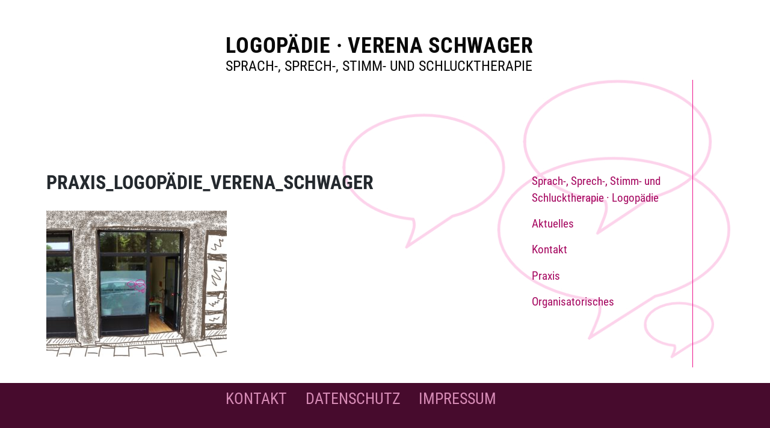

--- FILE ---
content_type: text/html; charset=UTF-8
request_url: https://logopaedie-schwager.de/sprach-sprech-stimm-schlucktherapie/praxis_logopaedie_verena_schwager/
body_size: 13542
content:
<!DOCTYPE html>
<html lang="de">
<head>
    <meta charset="UTF-8">
    <meta name="viewport" content="width=device-width, initial-scale=1">
    <meta http-equiv="X-UA-Compatible" content="IE=edge">
    <link rel="profile" href="http://gmpg.org/xfn/11">
<title>Praxis_Logopädie_Verena_Schwager &#8211; Verena Schwager</title>
<link rel='dns-prefetch' href='//s.w.org' />
<link rel="alternate" type="application/rss+xml" title="Verena Schwager &raquo; Feed" href="https://logopaedie-schwager.de/feed/" />
<link rel="alternate" type="application/rss+xml" title="Verena Schwager &raquo; Kommentar-Feed" href="https://logopaedie-schwager.de/comments/feed/" />
<link rel='stylesheet' id='wp-block-library-css'  href='https://logopaedie-schwager.de/wp-includes/css/dist/block-library/style.min.css?ver=5.5.17' type='text/css' media='all' />
<link rel='stylesheet' id='eeb-css-frontend-css'  href='https://logopaedie-schwager.de/wp-content/plugins/email-encoder-bundle/core/includes/assets/css/style.css?ver=201202-83409' type='text/css' media='all' />
<link rel='stylesheet' id='dashicons-css'  href='https://logopaedie-schwager.de/wp-includes/css/dashicons.min.css?ver=5.5.17' type='text/css' media='all' />
<link rel='stylesheet' id='style-css'  href='https://logopaedie-schwager.de/wp-content/themes/wp-bootstrap-child-verena/style.css?ver=5.5.17' type='text/css' media='all' />
<link rel='stylesheet' id='wp-bootstrap-starter-bootstrap-css-css'  href='https://logopaedie-schwager.de/wp-content/themes/wp-bootstrap-starter/inc/assets/css/bootstrap.min.css?ver=5.5.17' type='text/css' media='all' />
<link rel='stylesheet' id='wp-bootstrap-starter-fontawesome-cdn-css'  href='https://logopaedie-schwager.de/wp-content/themes/wp-bootstrap-starter/inc/assets/css/fontawesome.min.css?ver=5.5.17' type='text/css' media='all' />
<link rel='stylesheet' id='wp-bootstrap-starter-style-css'  href='https://logopaedie-schwager.de/wp-content/themes/wp-bootstrap-child-verena/style.css?ver=5.5.17' type='text/css' media='all' />
<link rel='stylesheet' id='wp-bootstrap-starter-oswald-muli-css'  href='https://logopaedie-schwager.de/wp-content/themes/wp-bootstrap-starter/inc/assets/css/presets/typography/oswald-muli.css?ver=5.5.17' type='text/css' media='all' />
<script type='text/javascript' src='https://logopaedie-schwager.de/wp-includes/js/jquery/jquery.js?ver=1.12.4-wp' id='jquery-core-js'></script>
<script type='text/javascript' src='https://logopaedie-schwager.de/wp-content/plugins/email-encoder-bundle/core/includes/assets/js/custom.js?ver=201202-83409' id='eeb-js-frontend-js'></script>
<!--[if lt IE 9]>
<script type='text/javascript' src='https://logopaedie-schwager.de/wp-content/themes/wp-bootstrap-starter/inc/assets/js/html5.js?ver=3.7.0' id='html5hiv-js'></script>
<![endif]-->
<link rel="https://api.w.org/" href="https://logopaedie-schwager.de/wp-json/" /><link rel="alternate" type="application/json" href="https://logopaedie-schwager.de/wp-json/wp/v2/media/240" /><link rel="EditURI" type="application/rsd+xml" title="RSD" href="https://logopaedie-schwager.de/xmlrpc.php?rsd" />
<link rel="wlwmanifest" type="application/wlwmanifest+xml" href="https://logopaedie-schwager.de/wp-includes/wlwmanifest.xml" /> 
<meta name="generator" content="WordPress 5.5.17" />
<link rel='shortlink' href='https://logopaedie-schwager.de/?p=240' />
<link rel="alternate" type="application/json+oembed" href="https://logopaedie-schwager.de/wp-json/oembed/1.0/embed?url=https%3A%2F%2Flogopaedie-schwager.de%2Fsprach-sprech-stimm-schlucktherapie%2Fpraxis_logopaedie_verena_schwager%2F" />
<link rel="alternate" type="text/xml+oembed" href="https://logopaedie-schwager.de/wp-json/oembed/1.0/embed?url=https%3A%2F%2Flogopaedie-schwager.de%2Fsprach-sprech-stimm-schlucktherapie%2Fpraxis_logopaedie_verena_schwager%2F&#038;format=xml" />
<link rel="pingback" href="https://logopaedie-schwager.de/xmlrpc.php">    <style type="text/css">
        #page-sub-header { background: #fff; }
    </style>
    	<style type="text/css">
			.site-title,
		.site-description {
			position: absolute;
			clip: rect(1px, 1px, 1px, 1px);
		}
		</style>
	<style type="text/css" id="custom-background-css">
body.custom-background { background-image: url("https://logopaedie-schwager.de/wp-content/uploads/2020/07/bubbles-750x520-1.png"); background-position: left top; background-size: auto; background-repeat: repeat; background-attachment: scroll; }
</style>
	<link rel="icon" href="https://logopaedie-schwager.de/wp-content/uploads/2020/07/cropped-favicon-3-32x32.jpg" sizes="32x32" />
<link rel="icon" href="https://logopaedie-schwager.de/wp-content/uploads/2020/07/cropped-favicon-3-192x192.jpg" sizes="192x192" />
<link rel="apple-touch-icon" href="https://logopaedie-schwager.de/wp-content/uploads/2020/07/cropped-favicon-3-180x180.jpg" />
<meta name="msapplication-TileImage" content="https://logopaedie-schwager.de/wp-content/uploads/2020/07/cropped-favicon-3-270x270.jpg" />
</head>

<body class="attachment attachment-template-default attachmentid-240 attachment-jpeg custom-background">
<div id="page" class="site">
	<a class="skip-link screen-reader-text" href="#content">Zum Inhalt springen</a>
    	<header id="masthead" class="site-header navbar-static-top navbar-light" role="banner">
        <div class="container">
            <nav class="navbar navbar-expand-xl p-0">
			<div id="sidebar-verlaengerung" class="widget-area col-sm-12 col-lg-4">&nbsp;</div><!-- sidebar-verlängerung -->
                <div class="navbar-brand">
                       <a href="https://logopaedie-schwager.de/">
<div class="logo-fett">LOGOPÄDIE · VERENA SCHWAGER</div><div class="logo-light">SPRACH-, SPRECH-, STIMM- UND SCHLUCKTHERAPIE</div>
                       </a>
                </div>
                <button class="navbar-toggler" type="button" data-toggle="collapse" data-target="#main-nav" aria-controls="" aria-expanded="false" aria-label="Toggle navigation">
                    <span class="navbar-toggler-icon"></span>
                </button>

                <div id="main-nav" class="collapse navbar-collapse justify-content-end"><ul id="menu-hauptmenu-var2" class="navbar-nav"><li itemscope="itemscope" itemtype="https://www.schema.org/SiteNavigationElement" id="menu-item-82" class="menu-item menu-item-type-post_type menu-item-object-page menu-item-82 nav-item"><a title="Sprach-, Sprech-, Stimm- und Schlucktherapie · Logopädie" href="https://logopaedie-schwager.de/sprach-sprech-stimm-schlucktherapie/" class="nav-link">Sprach-, Sprech-, Stimm- und Schlucktherapie · Logopädie</a></li>
<li itemscope="itemscope" itemtype="https://www.schema.org/SiteNavigationElement" id="menu-item-83" class="menu-item menu-item-type-post_type menu-item-object-page menu-item-83 nav-item"><a title="Aktuelles" href="https://logopaedie-schwager.de/aktuelles-logopaedie-laim/" class="nav-link">Aktuelles</a></li>
<li itemscope="itemscope" itemtype="https://www.schema.org/SiteNavigationElement" id="menu-item-84" class="menu-item menu-item-type-post_type menu-item-object-page menu-item-84 nav-item"><a title="Kontakt" href="https://logopaedie-schwager.de/kontakt-sprachtherapie-verena-schwager/" class="nav-link">Kontakt</a></li>
<li itemscope="itemscope" itemtype="https://www.schema.org/SiteNavigationElement" id="menu-item-86" class="menu-item menu-item-type-post_type menu-item-object-page menu-item-86 nav-item"><a title="Praxis" href="https://logopaedie-schwager.de/praxis-logopeadie-laim/" class="nav-link">Praxis</a></li>
<li itemscope="itemscope" itemtype="https://www.schema.org/SiteNavigationElement" id="menu-item-85" class="menu-item menu-item-type-post_type menu-item-object-page menu-item-85 nav-item"><a title="Organisatorisches" href="https://logopaedie-schwager.de/organisatorisches-sprechtherapie-laim/" class="nav-link">Organisatorisches</a></li>
</ul></div>
            </nav>
        </div>
	</header><!-- #masthead -->
    	<div id="content" class="site-content">
		<div class="container">
			<div class="row">
                
	<section id="primary" class="content-area col-sm-12 col-lg-8">
		<div id="main" class="site-main" role="main">

			
<article id="post-240" class="post-240 attachment type-attachment status-inherit hentry">
	    <header class="entry-header">
		<h1 class="entry-title">Praxis_Logopädie_Verena_Schwager</h1>	</header><!-- .entry-header -->
    
	<div class="entry-content">
		<p class="attachment"><a href='https://logopaedie-schwager.de/wp-content/uploads/2020/08/Praxis_Logopädie_Verena_Schwager-scaled.jpg'><img width="300" height="243" src="https://logopaedie-schwager.de/wp-content/uploads/2020/08/Praxis_Logopädie_Verena_Schwager-300x243.jpg" class="attachment-medium size-medium" alt="" loading="lazy" srcset="https://logopaedie-schwager.de/wp-content/uploads/2020/08/Praxis_Logopädie_Verena_Schwager-300x243.jpg 300w, https://logopaedie-schwager.de/wp-content/uploads/2020/08/Praxis_Logopädie_Verena_Schwager-1024x830.jpg 1024w, https://logopaedie-schwager.de/wp-content/uploads/2020/08/Praxis_Logopädie_Verena_Schwager-768x622.jpg 768w, https://logopaedie-schwager.de/wp-content/uploads/2020/08/Praxis_Logopädie_Verena_Schwager-1536x1244.jpg 1536w, https://logopaedie-schwager.de/wp-content/uploads/2020/08/Praxis_Logopädie_Verena_Schwager-2048x1659.jpg 2048w" sizes="(max-width: 300px) 100vw, 300px" /></a></p>
	</div><!-- .entry-content -->

	</article><!-- #post-## -->

		</div><!-- #main -->
	</section><!-- #primary -->


<aside id="secondary" class="widget-area col-sm-12 col-lg-4" role="complementary">
	<section id="nav_menu-6" class="widget widget_nav_menu"><div class="menu-hauptmenu-var2-container"><ul id="menu-hauptmenu-var2-1" class="menu"><li class="menu-item menu-item-type-post_type menu-item-object-page menu-item-82"><a href="https://logopaedie-schwager.de/sprach-sprech-stimm-schlucktherapie/">Sprach-, Sprech-, Stimm- und Schlucktherapie · Logopädie</a></li>
<li class="menu-item menu-item-type-post_type menu-item-object-page menu-item-83"><a href="https://logopaedie-schwager.de/aktuelles-logopaedie-laim/">Aktuelles</a></li>
<li class="menu-item menu-item-type-post_type menu-item-object-page menu-item-84"><a href="https://logopaedie-schwager.de/kontakt-sprachtherapie-verena-schwager/">Kontakt</a></li>
<li class="menu-item menu-item-type-post_type menu-item-object-page menu-item-86"><a href="https://logopaedie-schwager.de/praxis-logopeadie-laim/">Praxis</a></li>
<li class="menu-item menu-item-type-post_type menu-item-object-page menu-item-85"><a href="https://logopaedie-schwager.de/organisatorisches-sprechtherapie-laim/">Organisatorisches</a></li>
</ul></div></section></aside><!-- #secondary -->
			</div><!-- .row -->
		</div><!-- .container -->
	</div><!-- #content -->

</div><!-- #page -->
<!-- #footer-widget -->
        <div id="footer-widget" class="row m-0 bg-light">
            <div class="container">
                <div class="row">
                        <div class="col-sm-12 col-lg-4"></div>
                        <div class="col-sm-12 col-lg-8"> <div id="footernavi" class="footernav-irmen"><ul id="menu-footer-irmen" class="flex-row irmenfooter"><li itemscope="itemscope" itemtype="https://www.schema.org/SiteNavigationElement" id="menu-item-67" class="menu-item menu-item-type-post_type menu-item-object-page menu-item-67 nav-item"><a title="Kontakt" href="https://logopaedie-schwager.de/kontakt-sprachtherapie-verena-schwager/" class="nav-link">Kontakt</a></li>
<li itemscope="itemscope" itemtype="https://www.schema.org/SiteNavigationElement" id="menu-item-143" class="menu-item menu-item-type-post_type menu-item-object-page menu-item-privacy-policy menu-item-143 nav-item"><a title="Datenschutz" href="https://logopaedie-schwager.de/datenschutzerklaerung/" class="nav-link">Datenschutz</a></li>
<li itemscope="itemscope" itemtype="https://www.schema.org/SiteNavigationElement" id="menu-item-66" class="menu-item menu-item-type-post_type menu-item-object-page menu-item-66 nav-item"><a title="Impressum" href="https://logopaedie-schwager.de/impressum-stimmtherapie-schwager/" class="nav-link">Impressum</a></li>
</ul></div></div>
                </div>
            </div>
        </div>

<!-- #footer-widget -->	
<script type='text/javascript' id='eeb-js-ajax-ef-js-extra'>
/* <![CDATA[ */
var eeb_ef = {"ajaxurl":"https:\/\/logopaedie-schwager.de\/wp-admin\/admin-ajax.php","security":"7c1dca8277"};
/* ]]> */
</script>
<script type='text/javascript' src='https://logopaedie-schwager.de/wp-content/plugins/email-encoder-bundle/core/includes/assets/js/encoder-form.js?ver=201202-83409' id='eeb-js-ajax-ef-js'></script>
<script type='text/javascript' src='https://logopaedie-schwager.de/wp-content/themes/wp-bootstrap-starter/inc/assets/js/popper.min.js?ver=5.5.17' id='wp-bootstrap-starter-popper-js'></script>
<script type='text/javascript' src='https://logopaedie-schwager.de/wp-content/themes/wp-bootstrap-starter/inc/assets/js/bootstrap.min.js?ver=5.5.17' id='wp-bootstrap-starter-bootstrapjs-js'></script>
<script type='text/javascript' src='https://logopaedie-schwager.de/wp-content/themes/wp-bootstrap-starter/inc/assets/js/theme-script.min.js?ver=5.5.17' id='wp-bootstrap-starter-themejs-js'></script>
<script type='text/javascript' src='https://logopaedie-schwager.de/wp-content/themes/wp-bootstrap-starter/inc/assets/js/skip-link-focus-fix.min.js?ver=20151215' id='wp-bootstrap-starter-skip-link-focus-fix-js'></script>
<script type='text/javascript' src='https://logopaedie-schwager.de/wp-includes/js/wp-embed.min.js?ver=5.5.17' id='wp-embed-js'></script>
</body>
</html>

--- FILE ---
content_type: text/css
request_url: https://logopaedie-schwager.de/wp-content/themes/wp-bootstrap-child-verena/style.css?ver=5.5.17
body_size: 19070
content:
/*
Theme Name: WP Bootstrap Child Verena
License: GNU General Public License v2 or later
License URI: LICENSE
Template:wp-bootstrap-starter
Text Domain: wp-bootstrap-starter-child-verena

*/

/* lato-300 - latin */
@font-face {
  font-family: 'Lato';
  font-style: normal;
  font-weight: 300;
  src: url('fonts/lato-v16-latin-300.eot'); /* IE9 Compat Modes */
  src: local('Lato Light'), local('Lato-Light'),
       url('fonts/lato-v16-latin-300.eot?#iefix') format('embedded-opentype'), /* IE6-IE8 */
       url('fonts/lato-v16-latin-300.woff2') format('woff2'), /* Super Modern Browsers */
       url('fonts/lato-v16-latin-300.woff') format('woff'), /* Modern Browsers */
       url('fonts/lato-v16-latin-300.ttf') format('truetype'), /* Safari, Android, iOS */
       url('fonts/lato-v16-latin-300.svg#Lato') format('svg'); /* Legacy iOS */
}

/* lato-300italic - latin */
@font-face {
  font-family: 'Lato';
  font-style: italic;
  font-weight: 300;
  src: url('fonts/lato-v16-latin-300italic.eot'); /* IE9 Compat Modes */
  src: local('Lato Light Italic'), local('Lato-LightItalic'),
       url('fonts/lato-v16-latin-300italic.eot?#iefix') format('embedded-opentype'), /* IE6-IE8 */
       url('fonts/lato-v16-latin-300italic.woff2') format('woff2'), /* Super Modern Browsers */
       url('fonts/lato-v16-latin-300italic.woff') format('woff'), /* Modern Browsers */
       url('fonts/lato-v16-latin-300italic.ttf') format('truetype'), /* Safari, Android, iOS */
       url('fonts/lato-v16-latin-300italic.svg#Lato') format('svg'); /* Legacy iOS */
}

/* lato-regular - latin */
@font-face {
  font-family: 'Lato';
  font-style: normal;
  font-weight: 400;
  src: url('fonts/lato-v16-latin-regular.eot'); /* IE9 Compat Modes */
  src: local('Lato Regular'), local('Lato-Regular'),
       url('fonts/lato-v16-latin-regular.eot?#iefix') format('embedded-opentype'), /* IE6-IE8 */
       url('fonts/lato-v16-latin-regular.woff2') format('woff2'), /* Super Modern Browsers */
       url('fonts/lato-v16-latin-regular.woff') format('woff'), /* Modern Browsers */
       url('fonts/lato-v16-latin-regular.ttf') format('truetype'), /* Safari, Android, iOS */
       url('fonts/lato-v16-latin-regular.svg#Lato') format('svg'); /* Legacy iOS */
}

/* lato-italic - latin */
@font-face {
  font-family: 'Lato';
  font-style: italic;
  font-weight: 400;
  src: url('fonts/lato-v16-latin-italic.eot'); /* IE9 Compat Modes */
  src: local('Lato Italic'), local('Lato-Italic'),
       url('fonts/lato-v16-latin-italic.eot?#iefix') format('embedded-opentype'), /* IE6-IE8 */
       url('fonts/lato-v16-latin-italic.woff2') format('woff2'), /* Super Modern Browsers */
       url('fonts/lato-v16-latin-italic.woff') format('woff'), /* Modern Browsers */
       url('fonts/lato-v16-latin-italic.ttf') format('truetype'), /* Safari, Android, iOS */
       url('fonts/lato-v16-latin-italic.svg#Lato') format('svg'); /* Legacy iOS */
}

/* lato-700italic - latin */
@font-face {
  font-family: 'Lato';
  font-style: italic;
  font-weight: 700;
  src: url('fonts/lato-v16-latin-700italic.eot'); /* IE9 Compat Modes */
  src: local('Lato Bold Italic'), local('Lato-BoldItalic'),
       url('fonts/lato-v16-latin-700italic.eot?#iefix') format('embedded-opentype'), /* IE6-IE8 */
       url('fonts/lato-v16-latin-700italic.woff2') format('woff2'), /* Super Modern Browsers */
       url('fonts/lato-v16-latin-700italic.woff') format('woff'), /* Modern Browsers */
       url('fonts/lato-v16-latin-700italic.ttf') format('truetype'), /* Safari, Android, iOS */
       url('fonts/lato-v16-latin-700italic.svg#Lato') format('svg'); /* Legacy iOS */
}

/* lato-700 - latin */
@font-face {
  font-family: 'Lato';
  font-style: normal;
  font-weight: 700;
  src: url('fonts/lato-v16-latin-700.eot'); /* IE9 Compat Modes */
  src: local('Lato Bold'), local('Lato-Bold'),
       url('fonts/lato-v16-latin-700.eot?#iefix') format('embedded-opentype'), /* IE6-IE8 */
       url('fonts/lato-v16-latin-700.woff2') format('woff2'), /* Super Modern Browsers */
       url('fonts/lato-v16-latin-700.woff') format('woff'), /* Modern Browsers */
       url('fonts/lato-v16-latin-700.ttf') format('truetype'), /* Safari, Android, iOS */
       url('fonts/lato-v16-latin-700.svg#Lato') format('svg'); /* Legacy iOS */
}

/* lato-900 - latin */
@font-face {
  font-family: 'Lato';
  font-style: normal;
  font-weight: 900;
  src: url('fonts/lato-v16-latin-900.eot'); /* IE9 Compat Modes */
  src: local('Lato Black'), local('Lato-Black'),
       url('fonts/lato-v16-latin-900.eot?#iefix') format('embedded-opentype'), /* IE6-IE8 */
       url('fonts/lato-v16-latin-900.woff2') format('woff2'), /* Super Modern Browsers */
       url('fonts/lato-v16-latin-900.woff') format('woff'), /* Modern Browsers */
       url('fonts/lato-v16-latin-900.ttf') format('truetype'), /* Safari, Android, iOS */
       url('fonts/lato-v16-latin-900.svg#Lato') format('svg'); /* Legacy iOS */
}
/* roboto-condensed-300 - latin */
@font-face {
  font-family: 'Roboto Condensed';
  font-style: normal;
  font-weight: 300;
  src: url('fonts/roboto-condensed-v18-latin-300.eot'); /* IE9 Compat Modes */
  src: local('Roboto Condensed Light'), local('RobotoCondensed-Light'),
       url('fonts/roboto-condensed-v18-latin-300.eot?#iefix') format('embedded-opentype'), /* IE6-IE8 */
       url('fonts/roboto-condensed-v18-latin-300.woff2') format('woff2'), /* Super Modern Browsers */
       url('fonts/roboto-condensed-v18-latin-300.woff') format('woff'), /* Modern Browsers */
       url('fonts/roboto-condensed-v18-latin-300.ttf') format('truetype'), /* Safari, Android, iOS */
       url('fonts/roboto-condensed-v18-latin-300.svg#RobotoCondensed') format('svg'); /* Legacy iOS */
}

/* roboto-condensed-regular - latin */
@font-face {
  font-family: 'Roboto Condensed';
  font-style: normal;
  font-weight: 400;
  src: url('fonts/roboto-condensed-v18-latin-regular.eot'); /* IE9 Compat Modes */
  src: local('Roboto Condensed'), local('RobotoCondensed-Regular'),
       url('fonts/roboto-condensed-v18-latin-regular.eot?#iefix') format('embedded-opentype'), /* IE6-IE8 */
       url('fonts/roboto-condensed-v18-latin-regular.woff2') format('woff2'), /* Super Modern Browsers */
       url('fonts/roboto-condensed-v18-latin-regular.woff') format('woff'), /* Modern Browsers */
       url('fonts/roboto-condensed-v18-latin-regular.ttf') format('truetype'), /* Safari, Android, iOS */
       url('fonts/roboto-condensed-v18-latin-regular.svg#RobotoCondensed') format('svg'); /* Legacy iOS */
}

/* roboto-condensed-300italic - latin */
@font-face {
  font-family: 'Roboto Condensed';
  font-style: italic;
  font-weight: 300;
  src: url('fonts/roboto-condensed-v18-latin-300italic.eot'); /* IE9 Compat Modes */
  src: local('Roboto Condensed Light Italic'), local('RobotoCondensed-LightItalic'),
       url('fonts/roboto-condensed-v18-latin-300italic.eot?#iefix') format('embedded-opentype'), /* IE6-IE8 */
       url('fonts/roboto-condensed-v18-latin-300italic.woff2') format('woff2'), /* Super Modern Browsers */
       url('fonts/roboto-condensed-v18-latin-300italic.woff') format('woff'), /* Modern Browsers */
       url('fonts/roboto-condensed-v18-latin-300italic.ttf') format('truetype'), /* Safari, Android, iOS */
       url('fonts/roboto-condensed-v18-latin-300italic.svg#RobotoCondensed') format('svg'); /* Legacy iOS */
}

/* roboto-condensed-italic - latin */
@font-face {
  font-family: 'Roboto Condensed';
  font-style: italic;
  font-weight: 400;
  src: url('fonts/roboto-condensed-v18-latin-italic.eot'); /* IE9 Compat Modes */
  src: local('Roboto Condensed Italic'), local('RobotoCondensed-Italic'),
       url('fonts/roboto-condensed-v18-latin-italic.eot?#iefix') format('embedded-opentype'), /* IE6-IE8 */
       url('fonts/roboto-condensed-v18-latin-italic.woff2') format('woff2'), /* Super Modern Browsers */
       url('fonts/roboto-condensed-v18-latin-italic.woff') format('woff'), /* Modern Browsers */
       url('fonts/roboto-condensed-v18-latin-italic.ttf') format('truetype'), /* Safari, Android, iOS */
       url('fonts/roboto-condensed-v18-latin-italic.svg#RobotoCondensed') format('svg'); /* Legacy iOS */
}

/* roboto-condensed-700 - latin */
@font-face {
  font-family: 'Roboto Condensed';
  font-style: normal;
  font-weight: 700;
  src: url('fonts/roboto-condensed-v18-latin-700.eot'); /* IE9 Compat Modes */
  src: local('Roboto Condensed Bold'), local('RobotoCondensed-Bold'),
       url('fonts/roboto-condensed-v18-latin-700.eot?#iefix') format('embedded-opentype'), /* IE6-IE8 */
       url('fonts/roboto-condensed-v18-latin-700.woff2') format('woff2'), /* Super Modern Browsers */
       url('fonts/roboto-condensed-v18-latin-700.woff') format('woff'), /* Modern Browsers */
       url('fonts/roboto-condensed-v18-latin-700.ttf') format('truetype'), /* Safari, Android, iOS */
       url('fonts/roboto-condensed-v18-latin-700.svg#RobotoCondensed') format('svg'); /* Legacy iOS */
}

/* roboto-condensed-700italic - latin */
@font-face {
  font-family: 'Roboto Condensed';
  font-style: italic;
  font-weight: 700;
  src: url('fonts/roboto-condensed-v18-latin-700italic.eot'); /* IE9 Compat Modes */
  src: local('Roboto Condensed Bold Italic'), local('RobotoCondensed-BoldItalic'),
       url('fonts/roboto-condensed-v18-latin-700italic.eot?#iefix') format('embedded-opentype'), /* IE6-IE8 */
       url('fonts/roboto-condensed-v18-latin-700italic.woff2') format('woff2'), /* Super Modern Browsers */
       url('fonts/roboto-condensed-v18-latin-700italic.woff') format('woff'), /* Modern Browsers */
       url('fonts/roboto-condensed-v18-latin-700italic.ttf') format('truetype'), /* Safari, Android, iOS */
       url('fonts/roboto-condensed-v18-latin-700italic.svg#RobotoCondensed') format('svg'); /* Legacy iOS */
}





body{font-family:'Roboto Condensed', sans-serif !important; font-size:1.2rem; color:#67574B; display: flex; min-height: 100vh; margin: 0 auto; flex-direction: column;}

body.custom-background {
	background-image: url("img/logopaedie-schwager-wasserzeichen.jpg") !important;
    background-position: right 8% top 120px !important;
    background-size: auto !important;
    background-repeat: no-repeat !important;
    background-attachment: fixed !important;
	background-color: #fff;
}
body.home.custom-background {
	background-image: url("img/logopaedie-schwager-bg.jpg") !important;
    background-position: right 8% top 120px !important;
    background-size: auto !important;
    background-repeat: no-repeat !important;
    background-attachment: fixed !important;
	background-color: #fff;
}
header#masthead {margin-top:40px;}
.logo-fett{font-family:'Roboto Condensed', sans-serif !important; font-size:36px; font-weight:bold; letter-spacing:0.02em; color:#090909; line-height:32px; padding-top:15px;}
.logo-light{font-family:'Roboto Condensed', sans-serif !important; font-size:24px; color:#090909;}
a:hover div.logo-fett, a:hover div.logo-light{text-decoration:none !important;}
a div.logo-light:hover, a div.logo-fett:hover{text-decoration:none !important;}



#page{min-height: 1em; flex: 1; height:98%; padding-bottom:2%}
body, div#page, header#masthead, div.container, nav.navbar, div#sidebar-verlaengerung{height:100%;}
.row {margin-right: 0px; margin-left: 0px;}
.container {padding-right: 0px; padding-left: 0px; max-width:1400px;}
header#masthead{background-color:transparent;}
#secondary, #primary{padding-top:10%;}

/* div#content.site-content div.container{background-image: url("img/bubbles-1100.jpg"); background-position: right top; background-size: auto; background-repeat: no-repeat; background-attachment: fixed; background-color: #fff;} */
a {color: #ed1280; text-decoration: none !important; background-color: transparent;}
.navbar-brand { margin-left: 6%;}
.skip-link{display:none;}
#secondary{border-right:1px solid #ed128c; background:transparent;}
body.aktuelles #secondary{
/* 	background-image: url("img/vorschau-ladenbild-transparent.jpg");
    background-position: center;
    background-size: contain;
    background-repeat: no-repeat; */
}
#sidebar-verlaengerung{ width: 23.333%; min-height: 80px;}
div.spoiler-wrap {background-color: transparent; border: 0px solid #FFF; border-left-width: 0px; border-left-width: 0px; margin: 6px 0;}
div.spoiler-head {color: #67574B; line-height: 2em; margin-left: 0px; padding: 0 6px 0 34px;}
div.spoiler-head.collapsed {background: url("img/pfeil-down-mittel.png") no-repeat left center; background-size:18px;}
div.spoiler-head.expanded {background: url("img/pfeil-up.png") no-repeat left center; background-size:18px;}
div.spoiler-body {background: ##F8FCF0; border-top: 1px solid #90C35d; padding: 20px 36px;}

nav.navbar{background:transparent;}
div.navbar-brand a img{width:100%; max-width:527px; background:#fff;}

blockquote {margin: 0 0 1rem 0; border-top: 1px solid #90c35d; padding: 0 2% 2% 3%; background: #f5f5f5;}
img.alignright{float:right; padding:5px 0 5px 20px; background-color: #fff;}
img.alignleft{float:left; padding:5px 20px 5px 0px; background-color: #fff;}
/*--------------------------------------------------------------
# Typography
--------------------------------------------------------------*/
h1, h2, h3{clear: both; color: #24292e; font-weight: 600; margin-top: 24px; margin-bottom: 15px;}
h1 {font-size: 32px; padding-bottom: 10px; font-family:'Roboto Condensed', sans-serif !important;}
h2 {font-size: 24px; padding-bottom: 0.3em; line-height: 1.25; font-family:'Roboto Condensed', sans-serif !important;}
h3 {font-size: 18px; line-height: 25px; font-family:'Roboto Condensed', sans-serif !important;}
h4, h5, h6 {clear: both; color: #24292e; font-weight: 300; margin-top: 24px; margin-bottom: 15px;}
h4 {font-size: 21px; line-height: 26px; font-weight: 300; font-family:'Roboto Condensed', sans-serif !important; letter-spacing:0 !important; text-transform:initial !important;}



/*--------------------------------------------------------------
# Navigation
--------------------------------------------------------------*/
.nav-link{font-size:116%;}
a:link, a:active,a:visited{color:#a5065f;/* #ca0071 */}
a:hover{color:#754b63;}


.menu-hauptmenu-var2-container{padding-top:20px; float:right; margin-right:2%;}

/*--------------------------------------------------------------
## Menus
--------------------------------------------------------------*/
.navbar-nav{display:none;}


/*--------------------------------------------------------------
# grid-framework
--------------------------------------------------------------*/
.col-lg-4 {
    -ms-flex: 0 0 23.333333% !important;
    flex: 0 0 23.333333% !important;
    max-width: 23.333333% !important;
}
.col-lg-8 {
    -ms-flex: 0 0 66.666667% !important;
    flex: 0 0 66.666667% !important;
    max-width: 66.666667% !important;
    padding-left: 6% !important;
}



/*--------------------------------------------------------------
# Footer
--------------------------------------------------------------*/
footer{display: none;}
#footer-widget{border-top:0px solid #ed128c; background:/* #AE0463 */#470b2d !important; height:120px;}

.irmenfooter{display:flex; list-style:none; padding-left: 0;}
ul.irmenfooter li a:link, ul.irmenfooter li a:active, ul.irmenfooter li a:visited{color:#d68bb5;}
ul.irmenfooter li a:hover{color:#fff;}
ul.irmenfooter li a.nav-link {padding: .5rem 2rem .5rem 0rem; font-size: 140%; text-transform: uppercase;}

@media screen and (max-width: 767px) {
  #masthead .navbar-nav > li > a {
    padding-bottom: 0.938rem;
    padding-top: 0.938rem;
  }
}
/*--------------------------------------------------------------
# Media Query
--------------------------------------------------------------*/
/*--------------------------------------------------------------
## Notebook
--------------------------------------------------------------*/
@media only screen and (max-width: 1400px) {
  .nav-link{font-size:106%;}
}
@media only screen and (max-width: 1300px) {
  html {font-size: 95%;}
}

@media screen and (max-width: 1199px) {
.col-lg-8 {
    -ms-flex: 0 0 90.666667% !important;
    flex: 0 0 90.666667% !important;
    max-width: 90.666667% !important;
    padding-left: 6% !important;
}	
	
.navbar-nav{display:flex; padding-left: 6%;border-bottom: 1px solid #dfdfdf; background-color: #e6dfd73d;}

.navbar-dark .dropdown-item {
    color: #fff;
  }
  .navbar-nav .dropdown-menu {
    background: transparent;
    box-shadow: none;
    border: none;
  }
 .navbar-light .navbar-toggler-icon {
    background-image: url("img/hamburger-strich.png");
}
.navbar-toggler {background-color: #efe6e3; margin-right:3%;} 
#secondary, #sidebar-verlaengerung {display:none;}
}
/*--------------------------------------------------------------
## Netbook
--------------------------------------------------------------*/
@media only screen and (max-width: 1024px) {
  html {
    font-size: 90%;
  }
}
/*--------------------------------------------------------------
## iPad
--------------------------------------------------------------*/
@media only screen and (max-width: 960px) {
  html {
    font-size: 85%;
  }
}
/*--------------------------------------------------------------
## iPad
--------------------------------------------------------------*/
@media only screen and (max-width: 768px) {
  html {font-size: 80%;}
.navbar-brand {width: 80%;}
body.home.custom-background, body.custom-background{background-position: right 8% top 100px !important; background-size: contain !important;}  
}
@media only screen and (max-width: 640px) {
.navbar-brand {width: 60%;}
.logo-fett{font-size:28px;}
.logo-light{font-size:18.7px;} 
}
/*--------------------------------------------------------------
## iPad
--------------------------------------------------------------*/
@media only screen and (max-width: 520px) {
html {font-size: 75%;}
.logo-fett{font-size:24px;}
.logo-light{font-size:15.9px;} 
ul.navbar-nav li a.nav-link{padding-bottom: 0.3rem !important; padding-top: 0.3rem !important;}
h1{font-size: 24px;}
body.custom-background {background-position: right 8% top 120px !important; background-size: 80% !important;}
body.home.custom-background {background-position: right 8% top 120px !important; background-size: 80% !important;}
}
@media only screen and (max-width: 450px) {
  html {font-size: 75%;}
  header#masthead {margin-top: 20px;}
.logo-fett{font-size:16px;}
.logo-light{font-size:10px;}
ul.irmenfooter li a.nav-link {padding: .4rem .8rem .4rem 0rem; font-size: 90%;}
body.custom-background {background-position: right 8% top 100px !important; background-size: 80% !important;}
body.home.custom-background {background-position: right 8% top 100px !important; background-size: 80% !important;}
}
@media only screen and (max-width: 300px) {
.navbar-brand {width: 60%;}
.logo-fett{font-size:14px;}
.logo-light{font-size:9.7px;}
}